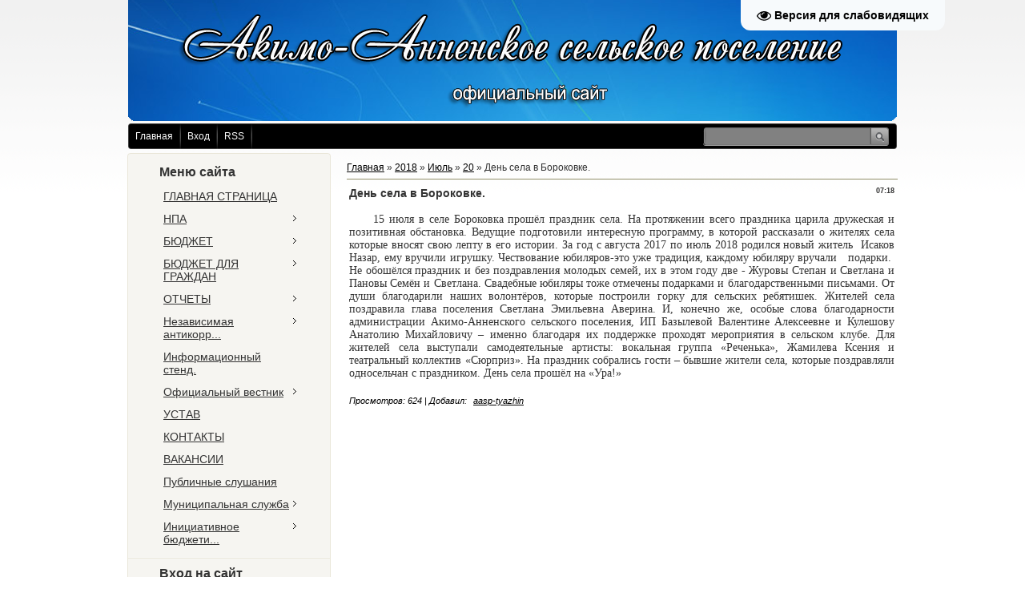

--- FILE ---
content_type: text/html; charset=UTF-8
request_url: http://www.aasp.tyazhin.ru/news/den_sela_v_borokovke/2018-07-20-385
body_size: 7646
content:
<!DOCTYPE html>
<html>
    <head>

	<script type="text/javascript">new Image().src = "//counter.yadro.ru/hit;ucoznet?r"+escape(document.referrer)+(screen&&";s"+screen.width+"*"+screen.height+"*"+(screen.colorDepth||screen.pixelDepth))+";u"+escape(document.URL)+";"+Date.now();</script>
	<script type="text/javascript">new Image().src = "//counter.yadro.ru/hit;ucoz_desktop_ad?r"+escape(document.referrer)+(screen&&";s"+screen.width+"*"+screen.height+"*"+(screen.colorDepth||screen.pixelDepth))+";u"+escape(document.URL)+";"+Date.now();</script>
<meta http-equiv="content-type" content="text/html; charset=UTF-8">
<meta http-equiv="X-UA-Compatible" content="IE=edge" />
<title>День села в Бороковке. - 20 Июля 2018 - Официальный сайт Акимо-Анненского сельского поселения</title>


        
        <link type="text/css" rel="stylesheet" href="/_st/my.css" />
    
	<link rel="stylesheet" href="/.s/src/base.min.css?v=221108" />
	<link rel="stylesheet" href="/.s/src/layer7.min.css?v=221108" />

	<script src="/.s/src/jquery-1.12.4.min.js"></script>
	
	<script src="/.s/src/uwnd.min.js?v=221108"></script>
	<script src="//s745.ucoz.net/cgi/uutils.fcg?a=uSD&ca=2&ug=999&isp=0&r=0.452631876227269"></script>
	<link rel="stylesheet" href="/.s/src/ulightbox/ulightbox.min.css" />
	<script src="/.s/src/ulightbox/ulightbox.min.js"></script>
	<script src="/.s/src/visually_impaired.min.js"></script>
	<script async defer src="https://www.google.com/recaptcha/api.js?onload=reCallback&render=explicit&hl=ru"></script>
	<script>
/* --- UCOZ-JS-DATA --- */
window.uCoz = {"country":"US","layerType":7,"module":"news","ssid":"414414037774335247302","site":{"domain":"aasp.tyazhin.ru","host":"annenka.ucoz.ru","id":"0annenka"},"language":"ru","uLightboxType":1,"sign":{"7287":"Перейти на страницу с фотографией.","5458":"Следующий","7251":"Запрошенный контент не может быть загружен. Пожалуйста, попробуйте позже.","7252":"Предыдущий","7254":"Изменить размер","3125":"Закрыть","7253":"Начать слайд-шоу","5255":"Помощник"}};
/* --- UCOZ-JS-CODE --- */
	var uhe    = 2;
	var lng    = 'ru';
	var has    = 0;
	var imgs   = 0;
	var bg     = 0;
	var hwidth = 0;
	var bgs    = [1, 2 ];
	var fonts  = [18,20,22,24,26,28];
	var eyeSVG = '<?xml version="1.0" encoding="utf-8"?><svg width="18" height="18" viewBox="0 0 1750 1750" xmlns="http://www.w3.org/2000/svg"><path fill="#000000" d="M1664 960q-152-236-381-353 61 104 61 225 0 185-131.5 316.5t-316.5 131.5-316.5-131.5-131.5-316.5q0-121 61-225-229 117-381 353 133 205 333.5 326.5t434.5 121.5 434.5-121.5 333.5-326.5zm-720-384q0-20-14-34t-34-14q-125 0-214.5 89.5t-89.5 214.5q0 20 14 34t34 14 34-14 14-34q0-86 61-147t147-61q20 0 34-14t14-34zm848 384q0 34-20 69-140 230-376.5 368.5t-499.5 138.5-499.5-139-376.5-368q-20-35-20-69t20-69q140-229 376.5-368t499.5-139 499.5 139 376.5 368q20 35 20 69z"/></svg>';
	jQuery(function ($) {
		document.body.insertAdjacentHTML('afterBegin', '<a id="uhvb" class="in-body top-right" style="background-color:#f7fafc; color:#000000; " href="javascript:;" onclick="uvcl();" itemprop="copy">'+eyeSVG+' <b>Версия для слабовидящих</b></a>');
		uhpv(has);
	});
	
function loginPopupForm(params = {}) { new _uWnd('LF', ' ', -250, -100, { closeonesc:1, resize:1 }, { url:'/index/40' + (params.urlParams ? '?'+params.urlParams : '') }) }
function reCallback() {
		$('.g-recaptcha').each(function(index, element) {
			element.setAttribute('rcid', index);
			
		if ($(element).is(':empty') && grecaptcha.render) {
			grecaptcha.render(element, {
				sitekey:element.getAttribute('data-sitekey'),
				theme:element.getAttribute('data-theme'),
				size:element.getAttribute('data-size')
			});
		}
	
		});
	}
	function reReset(reset) {
		reset && grecaptcha.reset(reset.previousElementSibling.getAttribute('rcid'));
		if (!reset) for (rel in ___grecaptcha_cfg.clients) grecaptcha.reset(rel);
	}
/* --- UCOZ-JS-END --- */
</script>

	<style>.UhideBlock{display:none; }</style>
</head>
    <body>

        <div id="wrap">
            <div id="container">
                <!--U1AHEADER1Z--><div id="header">
 <a href="http://aasp.tyazhin.ru/"><div id="cup"></div>
 

<div id="sitelogo"></div>
 </div></a>
 <div id="usermenu">
 <ul>
 <li>
 <a title="Главная" href="http://aasp.tyazhin.ru/"><!--<s5176>-->Главная<!--</s>--></a>
 </li>
 
 <li>
 <a title="Вход" href="javascript:;" rel="nofollow" onclick="loginPopupForm(); return false;"><!--<s3087>-->Вход<!--</s>--></a>
 </li>
 
 
 
<li>
 <a href="http://www.aasp.tyazhin.ru/news/rss/" title="RSS">RSS</a>
 </li>
 
 </ul>
 
 <div id="search">
 <form action="/search/" style="margin: 0pt;" method="get" onsubmit="this.sfSbm.disabled=true">
 <div class="schQuery">
 <input type="text" class="queryField" size="20" maxlength="40" name="q">
 </div>
 <div class="schBtn">
 <input type="submit" value="" name="sfSbm" class="searchSbmFl">
 </div>
 </form>
 </div>
 

 <span id="whois">
 
 </span>
 </div><!--/U1AHEADER1Z-->
                <div id="content">
                    <!-- <middle> -->
                    <div class="sidebar">
                        <div class="sidebar-top"></div>
                        <div class="sidebar-mid">
                            <!--U1CLEFTER1Z--><!-- <block3> -->

<!-- </block3> -->

<!-- <block4> -->

<div class="block">
 <div class="blocktitle">
 <!-- <bt> --><!--<s5184>-->Меню сайта<!--</s>--><!-- </bt> -->
 </div>
 <div class="blockcontent">
 <!-- <bc> --><div id="uMenuDiv1" class="uMenuV" style="position:relative;"><ul class="uMenuRoot">
<li><div class="umn-tl"><div class="umn-tr"><div class="umn-tc"></div></div></div><div class="umn-ml"><div class="umn-mr"><div class="umn-mc"><div class="uMenuItem"><a href="/"><span>ГЛАВНАЯ СТРАНИЦА</span></a></div></div></div></div><div class="umn-bl"><div class="umn-br"><div class="umn-bc"><div class="umn-footer"></div></div></div></div></li>
<li style="position:relative;"><div class="umn-tl"><div class="umn-tr"><div class="umn-tc"></div></div></div><div class="umn-ml"><div class="umn-mr"><div class="umn-mc"><div class="uMenuItem"><div class="uMenuArrow"></div><a href="/load"><span>НПА</span></a></div></div></div></div><div class="umn-bl"><div class="umn-br"><div class="umn-bc"><div class="umn-footer"></div></div></div></div><ul style="display:none;">
<li><div class="uMenuItem"><a href="http://www.aasp.tyazhin.ru/index/2016_god/0-38"><span>2016 ГОД</span></a></div><ul style="display:none;">
<li><div class="uMenuItem"><a href="http://www.aasp.tyazhin.ru/index/reshenija/0-35"><span>Решения</span></a></div></li>
<li><div class="uMenuItem"><a href="http://www.aasp.tyazhin.ru/index/postanovlenija/0-36"><span>Постановления</span></a></div></li></ul></li>
<li><div class="uMenuItem"><a href="http://www.aasp.tyazhin.ru/index/2017_god/0-43"><span>2017 ГОД</span></a></div><ul style="display:none;">
<li><div class="uMenuItem"><a href="http://www.aasp.tyazhin.ru/index/reshenija/0-47"><span>Решения</span></a></div></li>
<li><div class="uMenuItem"><a href="http://www.aasp.tyazhin.ru/index/postanovlenija/0-48"><span>Постановления</span></a></div></li></ul></li>
<li><div class="uMenuItem"><a href="http://www.aasp.tyazhin.ru/index/2018_god/0-60"><span>2018 ГОД</span></a></div><ul style="display:none;">
<li><div class="uMenuItem"><a href="http://www.aasp.tyazhin.ru/index/reshenija/0-73"><span>Решения</span></a></div></li>
<li><div class="uMenuItem"><a href="http://www.aasp.tyazhin.ru/index/postanovlenija/0-75"><span>Постановления</span></a></div></li></ul></li>
<li><div class="uMenuItem"><a href="http://www.aasp.tyazhin.ru/index/2019_god/0-64"><span>2019 ГОД</span></a></div><ul style="display:none;">
<li><div class="uMenuItem"><a href="http://www.aasp.tyazhin.ru/index/reshenija/0-74"><span>Решения</span></a></div></li>
<li><div class="uMenuItem"><a href="http://www.aasp.tyazhin.ru/index/postanovlenija/0-76"><span>Постановления</span></a></div></li></ul></li>
<li><div class="uMenuItem"><a href="http://www.aasp.tyazhin.ru/index/2020_god/0-68"><span>2020 ГОД</span></a></div><ul style="display:none;">
<li><div class="uMenuItem"><a href="http://www.aasp.tyazhin.ru/index/reshenie/0-79"><span>Решение</span></a></div></li>
<li><div class="uMenuItem"><a href="http://www.aasp.tyazhin.ru/index/postanovlenie/0-80"><span>Постановление</span></a></div></li></ul></li></ul></li>
<li style="position:relative;"><div class="umn-tl"><div class="umn-tr"><div class="umn-tc"></div></div></div><div class="umn-ml"><div class="umn-mr"><div class="umn-mc"><div class="uMenuItem"><div class="uMenuArrow"></div><a href="/index/bjudzhet/0-5"><span>БЮДЖЕТ</span></a></div></div></div></div><div class="umn-bl"><div class="umn-br"><div class="umn-bc"><div class="umn-footer"></div></div></div></div><ul style="display:none;">
<li><div class="uMenuItem"><a href="http://www.aasp.tyazhin.ru/index/2016_god/0-25" target="_blank"><span>2016 ГОД</span></a></div></li>
<li><div class="uMenuItem"><a href="http://www.aasp.tyazhin.ru/index/2017_god/0-31"><span>2017 ГОД</span></a></div><ul style="display:none;">
<li><div class="uMenuItem"><a href="http://www.aasp.tyazhin.ru/index/proekty_reshenij_o_bjudzhete/0-46"><span>Проекты решений о бю...</span></a></div></li>
<li><div class="uMenuItem"><a href="http://www.aasp.tyazhin.ru/index/reshenija/0-45"><span>Решения</span></a></div></li></ul></li>
<li><div class="uMenuItem"><a href="http://www.aasp.tyazhin.ru/index/2018/0-53"><span>2018 ГОД</span></a></div><ul style="display:none;">
<li><div class="uMenuItem"><a href="http://www.aasp.tyazhin.ru/index/reshenija/0-72"><span>Решения</span></a></div></li>
<li><div class="uMenuItem"><a href="http://www.aasp.tyazhin.ru/index/proekty_reshenij_o_bjudzhete/0-78"><span>Проекты решений о бю...</span></a></div></li></ul></li>
<li><div class="uMenuItem"><a href="http://www.aasp.tyazhin.ru/index/2019/0-55"><span>2019 ГОД</span></a></div><ul style="display:none;">
<li><div class="uMenuItem"><a href="/index/proekty_reshenij_o_bjudzhete/0-81"><span>Проекты решений о бю...</span></a></div></li>
<li><div class="uMenuItem"><a href="/index/reshenija/0-82"><span>Решения</span></a></div></li></ul></li>
<li><div class="uMenuItem"><a href="http://www.aasp.tyazhin.ru/index/2020/0-56"><span>2020 ГОД</span></a></div></li></ul></li>
<li style="position:relative;"><div class="umn-tl"><div class="umn-tr"><div class="umn-tc"></div></div></div><div class="umn-ml"><div class="umn-mr"><div class="umn-mc"><div class="uMenuItem"><div class="uMenuArrow"></div><a href="http://www.aasp.tyazhin.ru/index/bjudzhet_dlja_grazhdan/0-24"><span>БЮДЖЕТ ДЛЯ ГРАЖДАН</span></a></div></div></div></div><div class="umn-bl"><div class="umn-br"><div class="umn-bc"><div class="umn-footer"></div></div></div></div><ul style="display:none;">
<li><div class="uMenuItem"><a href="http://www.aasp.tyazhin.ru/index/2016_god/0-26" target="_blank"><span>2016 ГОД</span></a></div></li>
<li><div class="uMenuItem"><a href="http://www.aasp.tyazhin.ru/index/2017_god/0-42"><span>2017 ГОД</span></a></div></li>
<li><div class="uMenuItem"><a href="http://www.aasp.tyazhin.ru/index/2018/0-58"><span>2018 ГОД</span></a></div></li>
<li><div class="uMenuItem"><a href="http://www.aasp.tyazhin.ru/index/2019/0-59"><span>2019 ГОД</span></a></div></li>
<li><div class="uMenuItem"><a href="http://www.aasp.tyazhin.ru/index/2020/0-57"><span>2020 ГОД</span></a></div></li></ul></li>
<li style="position:relative;"><div class="umn-tl"><div class="umn-tr"><div class="umn-tc"></div></div></div><div class="umn-ml"><div class="umn-mr"><div class="umn-mc"><div class="uMenuItem"><div class="uMenuArrow"></div><a href="/index/otchety/0-6"><span>ОТЧЕТЫ</span></a></div></div></div></div><div class="umn-bl"><div class="umn-br"><div class="umn-bc"><div class="umn-footer"></div></div></div></div><ul style="display:none;">
<li><div class="uMenuItem"><a href="http://www.aasp.tyazhin.ru/index/2016_god/0-33"><span>2016 ГОД</span></a></div></li>
<li><div class="uMenuItem"><a href="http://www.aasp.tyazhin.ru/index/2017_god/0-34"><span>2017 ГОД</span></a></div></li>
<li><div class="uMenuItem"><a href="http://www.aasp.tyazhin.ru/index/2018_god/0-61"><span>2018 ГОД</span></a></div></li>
<li><div class="uMenuItem"><a href="http://www.aasp.tyazhin.ru/index/2019_god/0-65"><span>2019 ГОД</span></a></div></li>
<li><div class="uMenuItem"><a href="http://www.aasp.tyazhin.ru/index/2020_god/0-69"><span>2020 ГОД</span></a></div></li></ul></li>
<li style="position:relative;"><div class="umn-tl"><div class="umn-tr"><div class="umn-tc"></div></div></div><div class="umn-ml"><div class="umn-mr"><div class="umn-mc"><div class="uMenuItem"><div class="uMenuArrow"></div><a href="/index/nezavisimaja_antikorrupcionnaja_ehksnertiza/0-18"><span>Независимая антикорр...</span></a></div></div></div></div><div class="umn-bl"><div class="umn-br"><div class="umn-bc"><div class="umn-footer"></div></div></div></div><ul style="display:none;">
<li><div class="uMenuItem"><a href="http://www.aasp.tyazhin.ru/index/2017_god/0-52"><span>2017 ГОД</span></a></div></li>
<li><div class="uMenuItem"><a href="http://www.aasp.tyazhin.ru/index/2018_god/0-62"><span>2018 ГОД</span></a></div></li>
<li><div class="uMenuItem"><a href="http://www.aasp.tyazhin.ru/index/2019_god/0-66"><span>2019 ГОД</span></a></div></li>
<li><div class="uMenuItem"><a href="http://www.aasp.tyazhin.ru/index/2020_god/0-70"><span>2020 ГОД</span></a></div></li></ul></li>
<li><div class="umn-tl"><div class="umn-tr"><div class="umn-tc"></div></div></div><div class="umn-ml"><div class="umn-mr"><div class="umn-mc"><div class="uMenuItem"><a href="/index/informacionnyj_stend/0-21"><span>Информационный стенд.</span></a></div></div></div></div><div class="umn-bl"><div class="umn-br"><div class="umn-bc"><div class="umn-footer"></div></div></div></div></li>
<li style="position:relative;"><div class="umn-tl"><div class="umn-tr"><div class="umn-tc"></div></div></div><div class="umn-ml"><div class="umn-mr"><div class="umn-mc"><div class="uMenuItem"><div class="uMenuArrow"></div><a href="http://www.aasp.tyazhin.ru/index/oficialnyj_vestnik/0-23"><span>Официальный вестник</span></a></div></div></div></div><div class="umn-bl"><div class="umn-br"><div class="umn-bc"><div class="umn-footer"></div></div></div></div><ul style="display:none;">
<li><div class="uMenuItem"><a href="http://www.aasp.tyazhin.ru/index/2015_god/0-37"><span>2015 ГОД</span></a></div></li>
<li><div class="uMenuItem"><a href="http://www.aasp.tyazhin.ru/index/2016_god/0-40"><span>2016 ГОД</span></a></div></li>
<li><div class="uMenuItem"><a href="http://www.aasp.tyazhin.ru/index/2017_god/0-44"><span>2017 ГОД</span></a></div></li>
<li><div class="uMenuItem"><a href="http://www.aasp.tyazhin.ru/index/2018_god/0-63"><span>2018 ГОД</span></a></div></li>
<li><div class="uMenuItem"><a href="http://www.aasp.tyazhin.ru/index/2019_god/0-67"><span>2019 ГОД</span></a></div></li>
<li><div class="uMenuItem"><a href="http://www.aasp.tyazhin.ru/index/2020_god/0-71"><span>2020 ГОД</span></a></div></li></ul></li>
<li><div class="umn-tl"><div class="umn-tr"><div class="umn-tc"></div></div></div><div class="umn-ml"><div class="umn-mr"><div class="umn-mc"><div class="uMenuItem"><a href="/index/ustav/0-16"><span>УСТАВ</span></a></div></div></div></div><div class="umn-bl"><div class="umn-br"><div class="umn-bc"><div class="umn-footer"></div></div></div></div></li>
<li><div class="umn-tl"><div class="umn-tr"><div class="umn-tc"></div></div></div><div class="umn-ml"><div class="umn-mr"><div class="umn-mc"><div class="uMenuItem"><a href="/index/kontakty/0-8"><span>КОНТАКТЫ</span></a></div></div></div></div><div class="umn-bl"><div class="umn-br"><div class="umn-bc"><div class="umn-footer"></div></div></div></div></li>
<li><div class="umn-tl"><div class="umn-tr"><div class="umn-tc"></div></div></div><div class="umn-ml"><div class="umn-mr"><div class="umn-mc"><div class="uMenuItem"><a href="/index/vakansii/0-7"><span>ВАКАНСИИ</span></a></div></div></div></div><div class="umn-bl"><div class="umn-br"><div class="umn-bc"><div class="umn-footer"></div></div></div></div></li>
<li><div class="umn-tl"><div class="umn-tr"><div class="umn-tc"></div></div></div><div class="umn-ml"><div class="umn-mr"><div class="umn-mc"><div class="uMenuItem"><a href="http://www.aasp.tyazhin.ru/index/publichnye_slushanija/0-54"><span>Публичные слушания</span></a></div></div></div></div><div class="umn-bl"><div class="umn-br"><div class="umn-bc"><div class="umn-footer"></div></div></div></div></li>
<li style="position:relative;"><div class="umn-tl"><div class="umn-tr"><div class="umn-tc"></div></div></div><div class="umn-ml"><div class="umn-mr"><div class="umn-mc"><div class="uMenuItem"><div class="uMenuArrow"></div><a href="/index/municipalnaja_sluzhba/0-83"><span>Муниципальная служба</span></a></div></div></div></div><div class="umn-bl"><div class="umn-br"><div class="umn-bc"><div class="umn-footer"></div></div></div></div><ul style="display:none;">
<li><div class="uMenuItem"><a href="/index/svedenija_o_dokhodakh_ob_imushhestve_i_objazatelstvakh_imushhestvennogo_kharaktera/0-84"><span>Сведения о доходах, ...</span></a></div></li></ul></li>
<li style="position:relative;"><div class="umn-tl"><div class="umn-tr"><div class="umn-tc"></div></div></div><div class="umn-ml"><div class="umn-mr"><div class="umn-mc"><div class="uMenuItem"><div class="uMenuArrow"></div><a href="/index/iniciativnoe_bjudzhetirovanie/0-85"><span>Инициативное бюджети...</span></a></div></div></div></div><div class="umn-bl"><div class="umn-br"><div class="umn-bc"><div class="umn-footer"></div></div></div></div><ul style="display:none;">
<li><div class="uMenuItem"><a href="/index/2019_god/0-90"><span>2019 год</span></a></div><ul style="display:none;">
<li><div class="uMenuItem"><a href="/index/protokoly_fotomaterialy/0-87"><span>Протоколы Фотоматериалы</span></a></div></li>
<li><div class="uMenuItem"><a href="/index/proekty/0-88"><span>Проекты</span></a></div></li>
<li><div class="uMenuItem"><a href="/index/objavlenija_dlja_zhitelej/0-89"><span>Объявления для жителей</span></a></div></li>
<li><div class="uMenuItem"><a href="/index/npa_ako/0-86"><span>НПА АКО</span></a></div></li></ul></li></ul></li></ul></div><script>$(function(){_uBuildMenu('#uMenuDiv1',0,document.location.href+'/','uMenuItemA','uMenuArrow',2500);})</script><!-- </bc> -->
 </div>
 </div>

<!-- </block4> -->

<!-- <block5> -->

<!-- </block5> -->

<!-- <block6> -->

<div class="block">
 <div class="blocktitle">
 <!-- <bt> --><!--<s5158>-->Вход на сайт<!--</s>--><!-- </bt> -->
 </div>
 <div class="blockcontent">
 <!-- <bc> -->
		<script>
		sendFrm549749 = function( form, data = {} ) {
			var o   = $('#frmLg549749')[0];
			var pos = _uGetOffset(o);
			var o2  = $('#blk549749')[0];
			document.body.insertBefore(o2, document.body.firstChild);
			$(o2).css({top:(pos['top'])+'px',left:(pos['left'])+'px',width:o.offsetWidth+'px',height:o.offsetHeight+'px',display:''}).html('<div align="left" style="padding:5px;"><div class="myWinLoad"></div></div>');
			_uPostForm(form, { type:'POST', url:'/index/sub/', data, error:function() {
				$('#blk549749').html('<div align="" style="padding:10px;"><div class="myWinLoadSF" title="Невозможно выполнить запрос, попробуйте позже"></div></div>');
				_uWnd.alert('<div class="myWinError">Невозможно выполнить запрос, попробуйте позже</div>', '', {w:250, h:90, tm:3000, pad:'15px'} );
				setTimeout("$('#blk549749').css('display', 'none');", '1500');
			}});
			return false
		}
		
		</script>

		<div id="blk549749" style="border:1px solid #CCCCCC;position:absolute;z-index:82;background:url('/.s/img/fr/g.gif');display:none;"></div>

		<form id="frmLg549749" class="login-form local-auth" action="/index/sub/" method="post" onsubmit="return sendFrm549749(this)" data-submitter="sendFrm549749">
			
			
			<table border="0" cellspacing="1" cellpadding="0" width="100%">
			
			<tr><td class="login-form-label" width="20%" nowrap="nowrap">Логин:</td>
				<td class="login-form-val" ><input class="loginField" type="text" name="user" value="" size="20" autocomplete="username" style="width:100%;" maxlength="50"/></td></tr>
			<tr><td class="login-form-label">Пароль:</td>
				<td class="login-form-val"><input class="loginField" type="password" name="password" size="20" autocomplete="password" style="width:100%" maxlength="32"/></td></tr>
				
			</table>
			<table border="0" cellspacing="1" cellpadding="0" width="100%">
			<tr><td nowrap>
					<input id="rementry" type="checkbox" name="rem" value="1" checked="checked"/><label for="rementry">запомнить</label>
					</td>
				<td style="text-align:end" valign="top"><input class="loginButton" name="sbm" type="submit" value="Вход"/></td></tr>
			<tr><td class="login-form-links" colspan="2"><div style="text-align:center;"><a href="javascript:;" rel="nofollow" onclick="new _uWnd('Prm','Напоминание пароля',300,130,{ closeonesc:1 },{url:'/index/5'});return false;">Забыл пароль</a> | <a href="/index/3">Регистрация</a></div></td></tr>
			</table>
			
			<input type="hidden" name="a"    value="2" />
			<input type="hidden" name="ajax" value="1" />
			<input type="hidden" name="rnd"  value="749" />
			
			
		</form><!-- </bc> -->
 </div>
 </div>

<!-- </block6> -->


<!-- <block8> -->

<div class="block">
 <div class="blocktitle">
 <!-- <bt> --><!--<s5171>-->Календарь<!--</s>--><!-- </bt> -->
 </div>
 <div class="blockcontent">
 <div align="center"><!-- <bc> -->
		<table border="0" cellspacing="1" cellpadding="2" class="calTable">
			<tr><td align="center" class="calMonth" colspan="7"><a title="Июнь 2018" class="calMonthLink cal-month-link-prev" rel="nofollow" href="/news/2018-06">&laquo;</a>&nbsp; <a class="calMonthLink cal-month-current" rel="nofollow" href="/news/2018-07">Июль 2018</a> &nbsp;<a title="Август 2018" class="calMonthLink cal-month-link-next" rel="nofollow" href="/news/2018-08">&raquo;</a></td></tr>
		<tr>
			<td align="center" class="calWday">Пн</td>
			<td align="center" class="calWday">Вт</td>
			<td align="center" class="calWday">Ср</td>
			<td align="center" class="calWday">Чт</td>
			<td align="center" class="calWday">Пт</td>
			<td align="center" class="calWdaySe">Сб</td>
			<td align="center" class="calWdaySu">Вс</td>
		</tr><tr><td>&nbsp;</td><td>&nbsp;</td><td>&nbsp;</td><td>&nbsp;</td><td>&nbsp;</td><td>&nbsp;</td><td align="center" class="calMday">1</td></tr><tr><td align="center" class="calMday">2</td><td align="center" class="calMday">3</td><td align="center" class="calMday">4</td><td align="center" class="calMday">5</td><td align="center" class="calMday">6</td><td align="center" class="calMday">7</td><td align="center" class="calMday">8</td></tr><tr><td align="center" class="calMdayIs"><a class="calMdayLink" href="/news/2018-07-09" title="1 Сообщений">9</a></td><td align="center" class="calMdayIs"><a class="calMdayLink" href="/news/2018-07-10" title="1 Сообщений">10</a></td><td align="center" class="calMday">11</td><td align="center" class="calMdayIs"><a class="calMdayLink" href="/news/2018-07-12" title="1 Сообщений">12</a></td><td align="center" class="calMday">13</td><td align="center" class="calMday">14</td><td align="center" class="calMday">15</td></tr><tr><td align="center" class="calMday">16</td><td align="center" class="calMday">17</td><td align="center" class="calMday">18</td><td align="center" class="calMday">19</td><td align="center" class="calMdayIsA"><a class="calMdayLink" href="/news/2018-07-20" title="1 Сообщений">20</a></td><td align="center" class="calMday">21</td><td align="center" class="calMday">22</td></tr><tr><td align="center" class="calMday">23</td><td align="center" class="calMday">24</td><td align="center" class="calMday">25</td><td align="center" class="calMday">26</td><td align="center" class="calMday">27</td><td align="center" class="calMday">28</td><td align="center" class="calMday">29</td></tr><tr><td align="center" class="calMday">30</td><td align="center" class="calMday">31</td></tr></table><!-- </bc> --></div>
 </div>
 </div>

<!-- </block8> -->

<!-- <block111> -->
<div align="center"><a href="http://www.aasp.tyazhin.ru/index/0-3"><img style="border:solid rgb(224, 255, 255);" src="http://www.aasp.tyazhin.ru/image/vopros1.png"></a></div>
<!-- </block111> -->

<!-- <block11> -->

<div align="center"><a href="https://dorogi-onf.ru/city/25572/"><img style="border:solid rgb(224, 255, 255);" src="http://www.aasp.tyazhin.ru/image/dorogi.jpg"></a></div>
<div align="center"><a href="http://www.gosuslugi.ru"><img style="border:solid rgb(224, 255, 255);" src="http://aasp.tyazhin.ru/ban4.jpg"></a></div>
<div align="center"><a href="http://www.gov.ru"><img style="border:solid rgb(224, 255, 255);" src="http://aasp.tyazhin.ru/ban6.gif"></a></div>
<div align="center"><a href="http://www.ako.ru"><img style="border:solid rgb(224, 255, 255);" src="http://aasp.tyazhin.ru/ban1.gif"></a></div>
<div align="center"><a href="http://www.tyazhin.ru"><img style="border:solid rgb(224, 255, 255);" src="http://aasp.tyazhin.ru/ban2.gif"></a></div>
<div align="center"><a href="http://www.sndko.ru"><img style="border:solid rgb(224, 255, 255);" src="http://aasp.tyazhin.ru/ban5.jpg"></a></div>

<!-- </block12> --><!--/U1CLEFTER1Z-->
                        </div>
                        <div class="sidebar-bot"></div>
                    </div>
                    <div id="maincont">
                        <!-- <body> --><a href="http://aasp.tyazhin.ru/"><!--<s5176>-->Главная<!--</s>--></a> &raquo; <a class="dateBar breadcrumb-item" href="/news/2018-00">2018</a> <span class="breadcrumb-sep">&raquo;</span> <a class="dateBar breadcrumb-item" href="/news/2018-07">Июль</a> <span class="breadcrumb-sep">&raquo;</span> <a class="dateBar breadcrumb-item" href="/news/2018-07-20">20</a> &raquo; День села в Бороковке.
<hr />

<table border="0" width="100%" cellspacing="1" cellpadding="2" class="eBlock">
<tr><td width="100%"><div class="eTitle"><div style="float:right;font-size:9px;">07:18 </div>День села в Бороковке.</div></td></tr>
<tr><td class="eMessage"><div id="nativeroll_video_cont" style="display:none;"></div><p>&nbsp;&nbsp; &nbsp;&nbsp;&nbsp;<span style="font-family:Times New Roman,Times,serif;"><span style="font-size:14px;">15 июля в селе Бороковка прошёл праздник села. На протяжении всего праздника царила дружеская и позитивная обстановка. Ведущие подготовили интересную программу, в которой рассказали о жителях села которые вносят свою лепту в его истории. За год с августа 2017 по июль 2018 родился новый житель&nbsp; Исаков Назар, ему вручили игрушку. Чествование юбиляров-это уже традиция, каждому юбиляру вручали&nbsp;&nbsp; подарки.&nbsp; Не обошёлся праздник и без поздравления молодых семей, их в этом году две - Журовы Степан и Светлана и Пановы Семён и Светлана. Свадебные юбиляры тоже отмечены подарками и благодарственными письмами. От души благодарили наших волонтёров, которые построили горку для сельских ребятишек. Жителей села поздравила глава поселения Светлана Эмильевна Аверина. И, конечно же, особые слова благодарности администрации Акимо-Анненского сельского поселения, ИП Базылевой Валентине Алексеевне и Кулешову Анатолию Михайловичу &ndash; именно благодаря их поддержке проходят мероприятия в сельском клубе. Для жителей села выступали самодеятельные артисты: вокальная группа &laquo;Реченька&raquo;, Жамилева Ксения и театральный коллектив &laquo;Сюрприз&raquo;. На праздник собрались гости &ndash; бывшие жители села, которые поздравляли односельчан с праздником. День села прошёл на &laquo;Ура!&raquo;</span></span></p>
		<script>
			var container = document.getElementById('nativeroll_video_cont');

			if (container) {
				var parent = container.parentElement;

				if (parent) {
					const wrapper = document.createElement('div');
					wrapper.classList.add('js-teasers-wrapper');

					parent.insertBefore(wrapper, container.nextSibling);
				}
			}
		</script>
	 </td></tr>
<tr><td colspan="2" class="eDetails">

<span class="e-reads"><span class="ed-title"><!--<s3177>-->Просмотров<!--</s>-->:</span> <span class="ed-value">624</span></span><span class="ed-sep"> | </span>
<span class="e-author"><span class="ed-title"><!--<s3178>-->Добавил<!--</s>-->:</span> <span class="ed-value"><a href="javascript:;" rel="nofollow" onclick="window.open('/index/8-4', 'up4', 'scrollbars=1,top=0,left=0,resizable=1,width=700,height=375'); return false;">aasp-tyazhin</a></span></span>

</td></tr>
</table>

<!-- </body> -->
                    </div>
                    <div class="clear"></div>
                    <!-- </middle> -->
                </div>
                <!--U1BFOOTER1Z--><style type="text/css">
<!--
#powered-by {
 color: #333;
}
-->
</style>
<div id="footer">
 <div id="footer-right">
 <div id="copyright">
 Администрация Акимо-Анненского сельского поселения 

<div id="powered-by">
 <!-- "' --><span class="pbFCxPS2">Хостинг от <a href="https://www.ucoz.ru/">uCoz</a></span>

 </div> </div>
 </div><!--/U1BFOOTER1Z-->
            </div>
    </body>
</html>


<!-- 0.07069 (s745) -->